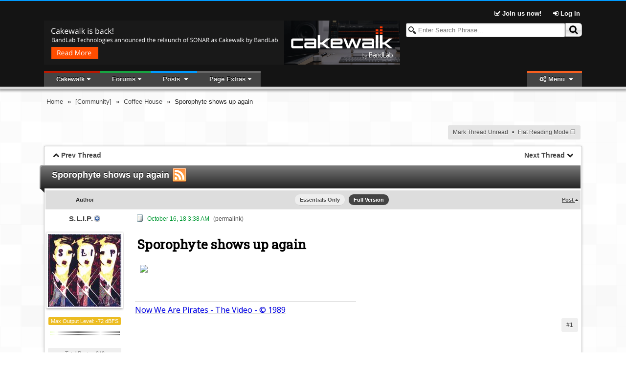

--- FILE ---
content_type: text/html; charset=utf-8
request_url: http://forum.cakewalk.com/Sporophyte-shows-up-again-m3790445.aspx
body_size: 38116
content:


<!DOCTYPE html>

<!--[if lt IE 7 ]> <html class="ie6" > <![endif]-->
<!--[if IE 7 ]>    <html class="ie7" > <![endif]-->
<!--[if IE 8 ]>    <html class="ie8" > <![endif]-->
<!--[if IE 9 ]>    <html class="ie9" > <![endif]-->
<!--[if (gt IE 9)|!(IE)]><!--> <html class="" > <!--<![endif]-->
<head id="Head1"><title>
	Sporophyte shows up again | Cakewalk Forums
</title>
      <script type="text/javascript">
          try {
              document.execCommand("BackgroundImageCache", false, true);
          } catch (err) { }
      </script>    

    
    
    





<script async src="//pagead2.googlesyndication.com/pagead/js/adsbygoogle.js"></script>
<script>
    (adsbygoogle = window.adsbygoogle || []).push({
         google_ad_client: "ca-pub-5826054142089234",
         enable_page_level_ads: true
    });
</script>
    
    <link type="application/rss+xml" rel="alternate" title="Sporophyte shows up again" href="http://forum.cakewalk.com/rss-m3790445.ashx" /><link type="text/css" href="js/prettifier/prettify.css" rel="stylesheet" /><link type="text/css" href="App_Themes/Progressive/lesscss/combinedCss.axd?key=-98602697" rel="stylesheet" /><link type="text/css" href="App_Themes/Progressive/jqUI/combinedCss.axd?key=1064129967" rel="stylesheet" /><link rel="canonical" href="http://forum.cakewalk.com/Sporophyte-shows-up-again-m3790445.aspx" /><script id="mdzr" type="text/javascript" src="/js/lib/modernizr.js?v=5.1"></script><meta name="keywords" content="Sporophyte shows up again" /></head>
<body id="Body1" class="">
    <form method="post" action="./Sporophyte-shows-up-again-m3790445.aspx" id="form1">
<div class="aspNetHidden">
<input type="hidden" name="RadScriptManager1_TSM" id="RadScriptManager1_TSM" value="" />
<input type="hidden" name="RadStyleSheetManager1_TSSM" id="RadStyleSheetManager1_TSSM" value="" />
<input type="hidden" name="__EVENTTARGET" id="__EVENTTARGET" value="" />
<input type="hidden" name="__EVENTARGUMENT" id="__EVENTARGUMENT" value="" />
<input type="hidden" name="__VIEWSTATE" id="__VIEWSTATE" value="/wEPDwULLTIwMjIxNTMyNjhkGAEFHl9fQ29udHJvbHNSZXF1aXJlUG9zdEJhY2tLZXlfXxYBBUVjdGwwMCRjdGwwMCRDb250ZW50UGxhY2VIb2xkZXJNYWluJENvbnRlbnRQbGFjZUhvbGRlcjEkUmVzdWx0WG1sUGFuZWzq0L5HFCY2zjAWF/OU/99ME2Vq8Q==" />
</div>

<script type="text/javascript">
//<![CDATA[
var theForm = document.forms['form1'];
if (!theForm) {
    theForm = document.form1;
}
function __doPostBack(eventTarget, eventArgument) {
    if (!theForm.onsubmit || (theForm.onsubmit() != false)) {
        theForm.__EVENTTARGET.value = eventTarget;
        theForm.__EVENTARGUMENT.value = eventArgument;
        theForm.submit();
    }
}
//]]>
</script>


<script src="/WebResource.axd?d=tAGi_TkSOIzn2N8A8Ju29d37qPJw9NvXGpa_0_j501ir0dBbXuYTGtQZ_S9e7aftNLnIzhlygbdQvep3WJxuiUPHyQQ1&amp;t=636681603604795562" type="text/javascript"></script>


<script type="text/javascript">
//<![CDATA[
var cFeatureInfo = {} ; 
cFeatureInfo.subscriptionActive = true; 
cFeatureInfo.galleryActive = false; 
cFeatureInfo.calendarActive = false; 
cFeatureInfo.readTrackLength = 30; 
cFeatureInfo.isDemoMode = false; 
var cPathInfo = {}; 
cPathInfo.Url = 'http://forum.cakewalk.com/Sporophyte-shows-up-again-m3790445.aspx'; 
cPathInfo.ForumDir = 'http://forum.cakewalk.com/';
cPathInfo.BlogRootDir = '/Blog/';
cPathInfo.ForumBreadCrumbHome = '~/default.aspx';
cPathInfo.pageThemeImageURL = '/app_themes/Progressive/image/';
var pageMasterUniqueID = 'ctl00';
var pageThemeImageURL = '/app_themes/Progressive/image/';
var cMemberInfo = {}; 
cMemberInfo.memID = -1; 
cMemberInfo.login = 'Guest'; 
cMemberInfo.displayName = 'Guest'; 
cMemberInfo.lastVisit = '2026/01/23 04:14:16';
cMemberInfo.popupPosting = false; 
cMemberInfo.usingMobileTheme = false; 
cMemberInfo.timeOffset = 0; 
cMemberInfo.isMobileDevice = false; 
cMemberInfo.isAdmin = false; 
cMemberInfo.isGMod = false; 
cMemberInfo.isUMan = false; 
cMemberInfo.isBMan = false; 
cMemberInfo.isFMan = false; 
cMemberInfo.isAModerator = false; 
cMemberInfo.pmAllowed = false; 
var cookiePrefix = 'ASPPG'; 
var appReadTracking = 1;
 var appMPG = 30;
var ImageOpenFile = "plus.gif"; var ImageCloseFile = "minus.gif";//]]>
</script>

<script src="//ajax.googleapis.com/ajax/libs/jquery/1.9.1/jquery.min.js" type="text/javascript"></script>
<script src="//ajax.googleapis.com/ajax/libs/jqueryui/1.10.2/jquery-ui.min.js" type="text/javascript"></script>
<script src="ln.ashx?lang=en" type="text/javascript"></script>
<script src="/Javascript.ashx?_TSM_HiddenField_=RadScriptManager1_TSM&amp;compress=1&amp;_TSM_CombinedScripts_=%3b%3bSystem.Web.Extensions%2c+Version%3d4.0.0.0%2c+Culture%3dneutral%2c+PublicKeyToken%3d31bf3856ad364e35%3aen-US%3ac7c66246-7597-47ee-87ae-ac254004a457%3aea597d4b%3ab25378d2" type="text/javascript"></script>
<script src="combinedJs.axd?key=1186662052" type="text/javascript"></script>
<script src="combinedJs.axd?key=-1956927732;770002159;1916413529;1878180555;921160305;-934224049;992916224" type="text/javascript"></script>
<script src="/Javascript.ashx?_TSM_HiddenField_=RadScriptManager1_TSM&amp;compress=1&amp;_TSM_CombinedScripts_=%3b%3bTelerik.Web.UI%2c+Version%3d2013.3.1324.40%2c+Culture%3dneutral%2c+PublicKeyToken%3d121fae78165ba3d4%3aen-US%3a597c6a37-3447-4509-ba46-0faaa25cf6f9%3a16e4e7cd%3a24ee1bba%3af46195d3%3a9cdfc6e7" type="text/javascript"></script>
<script type="text/javascript">
//<![CDATA[
 var timeRelativeFormat = ln.timeRelativeFormat.split('|') ;
 dateFormatter.i18n = $.extend(true, dateFormatter.i18n, {monthsLong:ln.monthLongNames.split('|'), monthsShort:ln.monthShortNames.split('|'), daysLong:ln.dayLongNames.split('|'), daysShort:ln.dayShortNames.split('|'), tt:{"AM" : ln.timeAMPMNames.split('|')[0], "PM" : ln.timeAMPMNames.split('|')[1]}});
 autoAdjustTimeZone('2026/01/23 04:14:16');
 var pageLastGenerated = new Date('2026/01/23 04:14:16');
//]]>
</script>

<div class="aspNetHidden">

	<input type="hidden" name="__VIEWSTATEGENERATOR" id="__VIEWSTATEGENERATOR" value="FECECC9E" />
	<input type="hidden" name="__EVENTVALIDATION" id="__EVENTVALIDATION" value="/wEdABmiR1vt/[base64]" />
</div>
        <script type="text/javascript">
//<![CDATA[
Sys.WebForms.PageRequestManager._initialize('ctl00$ctl00$RadScriptManager1', 'form1', [], [], [], 90, 'ctl00$ctl00');
//]]>
</script>

          
        <div id="wrap">
            <!--your header goes here-->
            
    
    <div id="topbannerbackground"></div>
    
    <div id="main" class="tmaspx">
        
    <div id="TN">
	

    <div class="subnav">
        <div id="auth-guest" class="">
            <span class="">
                <a href="/register">
                    <i class="icon-check"></i> Join us now!
                </a>
            </span>
            <a href="http://www.cakewalk.com/My-Account/Login?ReturnUrl=http://forum.cakewalk.com/Sporophyte-shows-up-again-m3790445.aspx" id="subnav-login">
                <i class="icon-signin"></i>
                Log in
                <span class="none"> / </span>
                <i class="icon-facebook-sign icon-large" style="display:none"></i>
                <i class="icon-twitter-sign icon-large" style="display:none"></i>
                <i class="icon-google-plus-sign icon-large" style="display:none"></i>
            </a>

            <div class="none" id="subnav-loginbox-div">
                <div class="wideDivider"></div>
                <table class="subnav-loginbox">
                    <tr>
                        <td>
                            Username
                        </td>
                        <td class="relative">
                            <input type="text" id="subnav-loginbox-u">
                        </td>
                    </tr>
                    <tr>
                        <td>
                            Password
                        </td>
                        <td>
                            <input type="password" id="subnav-loginbox-p">
                        </td>
                    </tr>
                    <tr class="">
                        <td>
                            Verification
                        </td>
                        <td>
                            <img src="/app_themes/Progressive/image/blank.gif" id="subnav-loginbox-captcha"/> <br/>
                            <input type="text" id="subnav-loginbox-c" maxlength="">
                        </td>
                    </tr>
                    <tr>
                        <td>&nbsp;</td>
                        <td>
                            <input type="checkbox" id="subnav-loginbox-r" />
                            <label for="subnav-loginbox-r">Stay logged in</label>
                        </td>
                    </tr>
                    <tr>
                        <td>&nbsp;</td>
                        <td>
                            <button class="linkbutton gradient1" id="subnav-loginbox-submit"><img src="/app_themes/Progressive/image/login.gif"/> 
                            Login</button>
                        </td>
                    </tr>
                </table>
                
                <div class="superWideDivider"></div>
                <div class="center">
                    <a href="/Login?forgotpass=true">Forgot Your Password?</a>
                    <span class="wideOptionSep"></span>
                    <a href="/Login?forgotlogin=true">Forgot your Username?</a>
                    <span class="wideOptionSep"></span>
                    <a href="/Login?emailconfirm=true">Haven't received registration validation E-mail?</a>                    
                </div>
                <div class="superWideDivider"></div>
            </div>
        </div>
        <div id="profile-member" class="none">
            <span id="CurrentLoginName"></span>
            <a href="/editprofile.aspx" id="subnav-profile">
                <i class="icon-cog"></i> User Control Panel
            </a>
            <a href="http://www.cakewalk.com/My-Account/Logoff">
                <i class="icon-signout"></i> Log out
            </a>            
        </div>
    </div>
    <script type="text/javascript">
        registerLoginbox($('#subnav-login'), 'http://www.cakewalk.com/My-Account/Login');
        registerGplusButtonClick();
    </script>

    <div class="topnav">
        <div id="searchDiv" class="masterphraseWrapper">
            <input type="text" name="masterphrase" class="searchTxtBox left" placeholder="Enter Search Phrase..."
                id="masterphrase" />
            <button class="linkbutton rightbutton gradient2"  id="masterSearchButton" tabindex="0"><span><i class="lPadding5 icon-search icon-large"></i></span></button>
        </div>

        <div class="ForumHeaderRow hidden">
            <a id="cakeSpin" href="https://cakewalk.bandlab.com" target="blank"><img src="http://static.cakewalk.com/forum/banner-ads/banner-cakewalk-by-bandlab@1456x180.png" alt="Cakewalk by BandLab" style="height:90px;width:728px;" /></a>

        </div>

        <div class="topnavTabs">

            <ul class="topnavTabList">
                <li id="forumMenuOpener" style="display:">Forums</li>                
                <li data-filtertype="posts" style="display:">Posts
                    <div class="topnav-menu none">
                        <div class="topnav-menuTopFilters" data-topfiltertype="posts">
                            <div data-filter="RecentPosts" class="resultTopFilter ">Latest Posts</div>
<div data-filter="Active" class="resultTopFilter ">Active Posts</div>
<div data-filter="RecentVisits" class="resultTopFilter ">Recently Visited</div>
<div data-filter="SearchResult" class="resultTopFilter none">Search Results</div>
                            <div class="topnav-extraLinks posts">
                                <a class="viewmore" href="#">View More <i class="icon-forward"></i></a>
                                <span class="optionSep"></span>
                                <span class="reload"><i class="icon-refresh icon-large"></i></span>
                            </div>
                        </div>

                    </div>
                </li>
                <li data-filtertype="blog" style="display:none">Blog
                    <div class="topnav-menu none">
                        <div class="topnav-menuTopFilters" data-topfiltertype="blog">
                            <div class="resultTopFilter" data-filter="recentblogs">Recent Blog Posts</div>
                            <div class="topnav-extraLinks blog">
                                <a class="viewmore" href="#">View More <i class="icon-forward"></i></a>
                            </div>                                                                   
                        </div>                        
                    </div>                      
                </li>
                <!-- Cannot use Class="none" to hide because of css conflict -->
                <li data-filtertype="gallery" style="display:none">Photos
                    <div class="topnav-menu none">
                        <div class="topnav-menuTopFilters" data-topfiltertype="gallery">
                            <div class="resultTopFilter" data-filter="recentphotos">Recent Photos</div>
                            <div class="resultTopFilter none" data-filter="myfavorites">My Favorites</div>   
                            <div class="topnav-extraLinks gallery">
                                <a class="viewmore" href="#">View More <i class="icon-forward"></i></a>
                                <span class="optionSep"></span>
                                <a href="/gallery.aspx"><i class="icon-picture"></i> Photo Galleries</a>
                            </div>                                                                   
                        </div>                        
                    </div>                      
                </li>
                <!-- Cannot use Class="none" to hide because of css conflict -->
                <li data-filtertype="pm" style="display:none">PMs
                    
                    <div class="topnav-menu none">
                        <div class="topnav-menuTopFilters" data-topfiltertype="pm">
                            <div class="resultTopFilter" data-filter="unreadpm">Unread PMs</div>
                            <div class="resultTopFilter" data-filter="pminbox">Inbox</div>          
                            <div class="topnav-extraLinks pm">
                                <a href="/pmsend.aspx"><i class="icon-pencil"></i> Send New PM</a>
                                <span class="optionSep"></span>
                                <a class="viewmore" href="#">View More <i class="icon-forward"></i></a>
                            </div>                                                    
                        </div>     
                    </div>                    
                </li>
                <li id="extrabarOpener" style="display:&lt;%= GeneralMenuVisibilityStyle() %>" data-extrabar="http://forum.cakewalk.com/ws/extrabar.aspx?mid=3790445&amp;t=true&amp;o=m&amp;w=true&amp;p=true .sidebarUrlWrap">Page Extras</li>
                <li id="rightOptionTopMenu" style="display:" class="right"><i class="icon-cogs"></i> Menu
                    <ul class="none">
                        <li>
                            <div id="themePL">
		
                                Forum Themes
                                <select name="ctl00$ctl00$ContentPlaceHolderMain$ctl00$ThemeList" id="ThemeList" class="DropDown" onchange="changeTheme(this)">
			<option value="Mobile">Mobile</option>
			<option selected="selected" value="Progressive">Progressive</option>

		</select>
                            
	</div>
                        </li>                      
                          
                    </ul>
                </li>
            </ul> 
            <div class="clearBoth"></div>
        </div>
        <ul class="none" id="hiddenTopMenu">
            <li class='topCustomMenu' data-listindex='0'>Cakewalk<ul class='none'><li><a href='http://www.cakewalk.com/Products'>Products</a><ul class='none'><li><a href='http://www.cakewalk.com/Products/SONAR'>SONAR</a></li><li><a href='http://www.cakewalk.com/Products/By-Category/ProChannel-Modules'>ProChannel Modules</a></li><li><a href='http://www.cakewalk.com/Products/Z3TA'>Z3TA+ 2</a></li><li><a href='http://www.cakewalk.com/Products/Rapture'>Rapture</a></li><li><a href='http://www.cakewalk.com/Products/Dimension-Pro'>Dimension Pro</a></li><li><a href='http://www.cakewalk.com/Products/Music-Creator'>Music Creator</a></li><li><a href='http://www.cakewalk.com/Products/Studio-Instruments'>Studio Instruments</a></li><li><a href='http://www.cakewalk.com/Products/Z3TA/iOS'>Z3TA+ iOS</a></li><li><a href='http://scratchpad.cakewalk.com/'>ScratchPad</a></li><li><a href='https://shop.propellerheads.se/product/re2a-leveling-amplifier/'>RE-2A Leveling Amplifier</a></li></ul></li><li><a href='http://www.cakewalk.com/support'>Support</a><ul class='none'><li><a href='https://www.cakewalk.com/My-Account'>My Cakewalk Account</a></li><li><a href='http://www.cakewalk.com/Register/default.aspx'>Register Your Product</a></li><li><a href='http://www.cakewalk.com/Support/contact/default.aspx'>Contact Support</a></li><li><a href='http://www.cakewalk.com/Support/kb/default.aspx'>Knowledge Base</a></li><li><a href='https://www.cakewalk.com/Documentation/Home'>Online Documentation</a></li><li><a href='https://www.cakewalk.com/My-Account/Offline-Activation'>Offline Activation</a></li></ul></li></ul></li>
        </ul>
    </div>
    <div id="BCDR" class="BreadCrumbDivRow">
		
        
                <div class="breadcrumb">
            
                <a class="breadcrumbitem" href="/Forums" >Home</a>
            
                &raquo;
            
                <a class="breadcrumbitem" href="/Community-f87.aspx" data-dropdown="true">[Community]</a>
            
                &raquo;
            
                <a class="breadcrumbitem" href="/Coffee-House-f88.aspx" data-dropdown="true">Coffee House</a>
            
                &raquo;
            
                <span class="breadcrumbitem" >Sporophyte shows up again</span>
            
                </div>
    
	</div>
    <div class="clearBoth"></div>
    <script type="text/javascript">
        injectHiddenTopMenu();
        registerTopNavDropDowns();
        registerSearchBoxes();
    </script>
   
</div>
        
    
    
        <script type="text/javascript">
    
            var currentThreadID = 3790445;
            var currentForumID = 88;
        </script>
    
        
    <table id="ForumMenus" width="100%" style="margin: 10px auto">
	<tr>
		<td style="width: 250px;">
                
            </td>
		<td width="*">
               <div id="OptionsPanel" class="optionsMenu right">
			<a href="#" onclick="return threadReadToggle(this, false)">Mark Thread Unread</a><span class="wideOptionSep"></span><a class=" splitprimary"  id="" data-menuusesecondary="true" data-menustyle="qtip-apgsmallmenu qtip-shadow qtip-rounded" data-menuupexpand="false" data-menu="" tabindex="0" href="/#"><span>Flat Reading Mode</span></a><a class=" splitsecondary "  id="_split" data-menustyle="qtip-apgsmallmenu qtip-shadow qtip-rounded" data-menuupexpand="false" data-menu="[{url: '/Sporophyte-shows-up-again-m3790445.aspx?print=true', title : 'View Printable Page'}, {url: '/Sporophyte-shows-up-again-m3790445.aspx?tree=true', title : 'Thread Reading Mode'}]" tabindex="0" href="/#"><span>&#10064;</span></a>
		</div>
            </td>
	</tr>
</table>


    

    
        <div class="small_wrapper">
        <div><div class="nxtprv"></div>
        <h3 class="message_title">
    Sporophyte shows up again <a href="http://forum.cakewalk.com/rss-m3790445.ashx"><img src="/app_themes/Progressive/image/feed.png" /></a>
        </h3>
        <div class="forum_wrapper">
    
    
    <script type="text/javascript">RegisterNextPrevLinkInHeader();</script>
    
    <div id="ResultXmlPanel" class="RadXmlHttpPanel">
	<!-- 2013.3.1324.40 -->
        
<table class="width100pc border0">
<tr class="smallcat">
<th class="msgtableHeader">
    <div class="authorside margin0">Author</div>

    <div class="msgside margin0">
        <span class="right ">
        <a href="#" onclick="changeTmSort(1); return false;">
            Post
        </a>
        <i class="icon-caret-up"></i>
        </span>
    </div>
    
    <div class="center ">
        <a class="topModeSwitch " onclick="return essentialModeToggle(true);" href="#">Essentials Only</a>
                    
        <a class="topModeSwitch selected" onclick="return essentialModeToggle(false);" href="#">Full Version</a>
    </div>    
</th>
</tr>     



<tr>
<td id="msg3790445" class="msgtable item ">
    
    <div class="authorside authorcontent"> 
        
        
        
        <div>
            <a href="/Profile/10486/" class="titlehead " data-login="S.L.I.P." data-mem="10486" data-isfriend="false" data-isignored="false" data-viewerisguest="true" data-isownpost="false" data-showpmlink="false" data-isrecycled="false" data-messageid="3790445"
            >S.L.I.P. </a>
                        
            <div class="">
                <div id="Avatar3790445">
                    <img src="/thumb.axd/150_10486/F8CEF5AAD5874B208A10DDE4B0C63E05.jpg" title="S.L.I.P." class="bigAvatar" style="" />
                </div>                    
                <div>
                    <span class="msgLabel tmUserTitle">Max Output Level: 	-72 dBFS</span>
                    <div class="divider"></div>
                    <img src="/image/19.png" />
                </div> 

                <ul class="msgAuthorInfo">
                    <li>Total Posts : 949</li>
                    
                    
                    <li>Joined: <span class="performdateformat" data-date="2004/07/10 18:00:29" data-format="d">2004/07/10 18:00:29</span></li>
                    <li>Status: <span class='offline'>offline</span></li>
                </ul>
            </div> 
        </div> 
    </div>    
            
    <div class="msgside msgcontent">
        <span id="msgNum1"></span>
            
        
        <div class=" lPadding10">
            <img src="/app_themes/Progressive/image/mIcons/m1.gif" class="msgIcon" />
            <div class="msgSubjectLine">
                 
                <span class="msgInfo">
                    <span id="date3790445" data-mid="3790445" class="msgDate "> 
                        <span class="performdateformat" data-date="2018/10/16 03:38:34" data-format="MMMM dd, yy h:mm tt">2018/10/16 03:38:34</span>
                    </span>
                    (<a href="javascript:void(showMsgNum(3790445))">permalink</a>)
                    
                </span>
                
            </div>
        </div>
        
        

        <div class="msg ">
            
            <div class="msgSection">
                <h1>Sporophyte shows up again</h1>
                <img src="https://ecdn.teacherspayteachers.com/thumbitem/Sporophyte-Song-Lyrics-Parody-of-Fight-Song-by-Rachel-Platten--2607794-1500873583/original-2607794-1.jpg" /><br/>
                
                
            </div>
        </div>
        
        

        <div class="msg signature ">
            <div class='sigDivider'></div><br /><font size="3"><a href="https://youtu.be/ufiBW4QfXKk" target="_blank" rel="nofollow" title="https://youtu.be/ufiBW4QfXKk">Now We Are Pirates - The Video - © 1989</a></font></h1>
        </div>

        <div class="msgButtonsPanel ">
            
            
            
            
            
                
                <a href="javascript:void(showMsgNum(3790445))">#1</a> 
        </div>  

    </div>                 
    
    <div class="item msgRepliesDiv">
        
        

        <div class="wideDivider"></div>

        
        
        <h3 class="topReplyHeader">0 Replies
        <span class="wideOptionSep"></span>
        <a href="#" id="relatedSearch"
            data-orisearchid="2149406" 
            data-orisearchterm="Sporophyte OR shows OR Cakewalk OR Forums">Related Threads</a></h3>

        <div id="relatedTopics" class="relatedTopics">
            
            <ul></ul>
        </div>  
    </div>    
    
</td>
</tr>

</table>
<script type="text/javascript">
    prettyPrint();
    registerRelatedSearch(true, !cMemberInfo.isMobileDevice && true);
    $('#ResultXmlPanel').find('.msgtable').eq(-1).addClass('last-child');
</script>

        <input type="hidden" name="ctl00$ctl00$ContentPlaceHolderMain$ContentPlaceHolder1$LastMessageForPost" id="LastMessageForPost" value="3790445" />
        <input type="hidden" name="ctl00$ctl00$ContentPlaceHolderMain$ContentPlaceHolder1$CurrentPageRecordCount" id="CurrentPageRecordCount" value="1" />
        <script type="text/javascript">
            afterRefresh();
            if($.isFunction(api_init)) api_init(true);
        </script>
    <input id="ResultXmlPanel_ClientState" name="ResultXmlPanel_ClientState" type="hidden" />
</div>
    </div></div></div><div class="yPadding10"></div>

    <input type="button" id="refreshMsgListButton" class="HiddenButton" />
    <input type="hidden" name="ctl00$ctl00$ContentPlaceHolderMain$ContentPlaceHolder1$TreeMsgID" id="TreeMsgID" />
    
    
    
    <div class="small_wrapper"><div><div>
    <div class="item" id="bottomItemsConsolidator">
        <div id="JumpMenus">
            <a id="jumpto" class="smalllink" href="javascript:void(jumpMenu($get(&quot;ForumJumpMenu&quot;)))"><img src="/app_themes/Progressive/image/Update.gif" />Jump to</a>:
            <select name="ctl00$ctl00$ContentPlaceHolderMain$ContentPlaceHolder1$ForumJumpMenu" id="ForumJumpMenu" class="DropDown" onchange="jumpMenu(this)">
	<option value="">Jump to</option>
	<option value="">- - - - - - - - - - </option>
	<option value="/Cakewalk-Products-f69.aspx" lorder="011" isCat="true">[Cakewalk Products]</option>
	<option value="/SONAR-f70.aspx" lorder="011002" isCat="false">- - - - SONAR</option>
	<option value="/Music-Creator-f71.aspx" lorder="011003" isCat="false">- - - - Music Creator</option>
	<option value="/Cakewalk-Instruments-f72.aspx" lorder="011004" isCat="false">- - - - Cakewalk Instruments</option>
	<option value="/Cakewalk-Hardware-f73.aspx" lorder="011005" isCat="false">- - - - Cakewalk Hardware</option>
	<option value="/The-Archives-f74.aspx" lorder="011006" isCat="false">- - - - The Archives</option>
	<option value="/Feedback-Loop-f75.aspx" lorder="013" isCat="true">[Feedback Loop]</option>
	<option value="/Features-Ideas-f76.aspx" lorder="013002" isCat="false">- - - - Features &amp; Ideas</option>
	<option value="/Problem-Reports-f77.aspx" lorder="013003" isCat="false">- - - - Problem Reports</option>
	<option value="/Cakewalk-Store-f79.aspx" lorder="013005" isCat="false">- - - - Cakewalk Store</option>
	<option value="/The-Studio-f81.aspx" lorder="014" isCat="true">[The Studio]</option>
	<option value="/Hardware-f82.aspx" lorder="014002" isCat="false">- - - - Hardware</option>
	<option value="/Software-f83.aspx" lorder="014003" isCat="false">- - - - Software</option>
	<option value="/Computers-f84.aspx" lorder="014004" isCat="false">- - - - Computers</option>
	<option value="/Community-f87.aspx" lorder="015" isCat="true">[Community]</option>
	<option selected="selected" value="/Coffee-House-f88.aspx" lorder="015002" isCat="false">- - - - Coffee House</option>
	<option value="/Songs-f89.aspx" lorder="015003" isCat="false">- - - - Songs</option>
	<option value="/Techniques-f90.aspx" lorder="015004" isCat="false">- - - - Techniques</option>

</select>
        </div>
    </div>
    </div></div></div><div class="yPadding10"></div>
    
    
    <script type="text/javascript">
        var tm = { };
        tm.tpg = 50;
        tm.mpg = 30;
        tm.treeIframeContainment = "TreeDiv";
        tm.msgTreeHiddenField = "TreeMsgID";
        tm.msgLastMessageForPostHiddenField = "LastMessageForPost";
        tm.inTreeMode = false;
        tm.inEssentialMode = false;
        tm.refreshButton = $get("refreshMsgListButton");
    </script>
    

        
    
    
    <div class="backtotop">
        <i class="icon-chevron-up icon-large"></i>
        
    </div>

    <div style="clear: both; margin: 20px; text-align: center; font-size: small; font-style: normal; font-family: Trebuchet MS"  id="copyrightnotice">© 2026 <a href="http://www.aspplayground.net/" target="_blank">APG vNext</a> Commercial Version 5.1</div>
    <div class="clearBoth"></div>
    </div>

        </div>
        
        
    <div id="Footer" class="footer">
	

<div id="footercontentarea">
    <div class="cake-footer">
        <div><a href="http://www.cakewalk.com/Products">Products</a></div>
        <ul>
            <li><a href="http://www.cakewalk.com/products/SONAR">SONAR</a></li>
            <li><a href="http://www.cakewalk.com/Products/Rapture">Rapture Pro</a></li>
            <li><a href="http://www.cakewalk.com/Products/Z3TA">Z3TA+ 2</a></li>
            <li><a href="http://www.cakewalk.com/Products/Music-Creator">Music Creator 7</a></li>
            <li><a href="http://www.cakewalk.com/Products/By-Category.aspx/ProChannel-Modules">ProChannel Modules</a></li>
            <li><a href="http://www.cakewalk.com/products/CA-2A">CA-2A Leveling Amplifier</a></li>
            <li><a href="http://www.cakewalk.comhttp://shop.propellerheads.se/product/re2a-leveling-amplifier/">RE-2A Leveling Amplifier</a></li>
            <li><a href="http://www.cakewalk.com/Products/Studio-Instruments">Studio Instruments</a></li>
            <li><a href="http://www.cakewalk.com/Products/Dimension-Pro">Dimension Pro</a></li>
            <li><a href="https://shop.cakewalk.com/1244/catalog/category.60182/">Top Downloads</a></li>
        </ul>
    </div>
    <div class="cake-footer">
        <div>Learn</div>
        <ul>
            <li><a href="http://www.cakewalk.com/CakeTV">CakeTV</a></li>
            <li><a href="http://www.cakewalk.com/CakeTV/SONARU.aspx">SONAR University</a></li>
            <li><a href="http://blog.cakewalk.com/category/products/sonar/">SONAR Tips</a></li>
            <li><a href="http://www.store.cakewalk.com/default.asp?cat=44">Books and Tutorials</a></li>
            <li><a href="http://blog.cakewalk.com/category/music-production-tips/">Music Production Tips</a></li>
            <li><a href="http://blog.cakewalk.com/category/music-production-tips/drum-production-tips/">Drum Production Tips</a></li>
            <li><a href="http://blog.cakewalk.com/category/music-production-tips/guitar-tips/">Guitar Tips</a></li>
            <li><a href="http://blog.cakewalk.com/category/music-production-tips/synth-tips/">Synth Tips</a></li>
            <li><a href="http://blog.cakewalk.com/category/music-production-tips/mixing-tips/">Mixing Tips</a></li>
            <li><a href="http://blog.cakewalk.com/category/music-production-tips/daw-best-practices/">DAW Best Practices</a></li>
            <li><a href="http://www.cakewalk.com/page.aspx/Learn-SONAR-Online-with-Berklee">Learn SONAR online with Berklee</a></li>
            <li><a href="http://www.cakewalk.com/page.aspx/Extended-hours-training-and-SONAR-support-with-OBEDIA">Obedia</a></li>
        </ul>
    </div>
    <div class="cake-footer">
        <div><a href="http://www.cakewalk.com/Support/">Get Support</a></div>
        <ul>
            <li><a href="http://www.cakewalk.com/Support/Knowledge-Base">Knowledge Base</a></li>
            <li><a href="http://www.cakewalk.com/Support/Knowledge-Base/FAQ">FAQs</a></li>
            <li><a href="http://www.cakewalk.com/Documentation/Home">Online Documentation</a></li>
            <li><a href="http://www.cakewalk.com/My-Account/Products">Download Products</a></li>
            <li><a href="http://www.cakewalk.com/Register">Register Products</a></li>
            <li><a href="http://www.cakewalk.com/Command-Center">Download Command Center</a></li>
            <li><a href="http://www.cakewalk.com/My-Account">My Account</a></li>
            <li><a href="http://www.cakewalk.com/Support">Contact Support</a></li>            
        </ul>
    </div>
    <div class="cake-footer">
        <div>Community &amp; News</div>
        <ul>
            <li><a href="http://forum.cakewalk.com/">Cakewalk Forums</a></li>
            <li><a href="http://blog.cakewalk.com">Cakewalk Blog</a></li>
            <li><a href="http://www.cakewalk.com/manager.aspx">Cakewalk Newsletter</a></li>
            <li><a href="https://plus.google.com/u/0/113632566468361424334/">Google+ Cakewalk</a> </li>
            <li><a href="http://www.twitter.com/cakewalkinc">Twitter Cakewalk</a></li>
            <li><a href="http://www.facebook.com/CakewalkInc">Facebook Cakewalk</a></li>
            <li><a href="http://www.myspace.com/cakewalksoftware">Myspace Cakewalk</a></li>
            <li><a href="http://www.youtube.com/profile?user=CakewalkSoftware">YouTube Cakewalk</a></li>
            <li><a href="http://www.cakewalk.com/events/default.aspx">Cakewalk Events</a></li>
            <li><a href="http://www.cakewalk.com/Artist/">Cakewalk Artists</a></li>
            <li><a href="http://www.cakewalk.com/Press/default.aspx">Press Releases</a></li>
        </ul>
    </div>
    <div class="cake-footer">
        <div><a href="http://www.cakewalk.com/about">Cakewalk Inc</a></div>
        <ul>
            <li><a href="http://www.cakewalk.com/About">About Us</a></li>
            <li><a href="http://www.cakewalk.com/Careers">Careers</a></li>
            <li><a href="http://www.cakewalk.com/Dealers">Cakewalk Dealers</a></li>
        </ul>
    </div>
    <div class="cake-copyright">
        Copyright &copy; 2026 Cakewalk, Inc. All rights reserved
        <br />
        <a href="http://www.cakewalk.com/Privacy/default.aspx">Privacy Policy</a> | 
        <a href="http://www.cakewalk.com/copyright.aspx">Legal</a> | 
        <a href="http://www.cakewalk.com/About/contact.aspx">Contact Us</a>
    </div>
</div>

</div>

    

<script type="text/javascript">
//<![CDATA[
var $ASPPGCopyrightNoticeDivYPYRTGA = $('#copyrightnotice'); var ASPPGCopyrightNoticeStringYVFDOZM = '© 2026 APG vNext Commercial Version 5.1'; 
 if (navigator.userAgent.indexOf('iPhone')!= -1) { }  else if ($ASPPGCopyrightNoticeDivYPYRTGA.is(':visible') && $ASPPGCopyrightNoticeDivYPYRTGA.text() == ASPPGCopyrightNoticeStringYVFDOZM) {$ASPPGCopyrightNoticeDivYPYRTGA.html('© 2026 <a href="http://www.aspplayground.net/" target="_blank">APG vNext</a> Commercial Version 5.1').show().css('zIndex','9999').css('height', '20px'); }  else { qtip.alert(ASPPGCopyrightNoticeStringYVFDOZM); }; RestoreCatState();setTimeout(function(){setTimeout(function(){prettyPrint();}, 10); }, 10); 

WebForm_InitCallback();Sys.Application.add_init(function() {
    $create(Telerik.Web.UI.RadXmlHttpPanel, {"_isCallbackPanel":true,"_uniqueId":"ctl00$ctl00$ContentPlaceHolderMain$ContentPlaceHolder1$ResultXmlPanel","clientStateFieldID":"ResultXmlPanel_ClientState","loadingPanelID":""}, {"responseEnded":executeScript,"responseEnding":grabContent}, null, $get("ResultXmlPanel"));
});
//]]>
</script>
</form>
    
    <!--********** Start of Google Analytics + Owner IQ Code ********** -->
<!--********** Start of Google Analytics Code **********-->
<script>
  (function(i,s,o,g,r,a,m){i['GoogleAnalyticsObject']=r;i[r]=i[r]||function(){
  (i[r].q=i[r].q||[]).push(arguments)},i[r].l=1*new Date();a=s.createElement(o),
  m=s.getElementsByTagName(o)[0];a.async=1;a.src=g;m.parentNode.insertBefore(a,m)
  })(window,document,'script','//www.google-analytics.com/analytics.js','ga');

  ga('create', 'UA-3050409-2', 'cakewalk.com');
  ga('send', 'pageview');

</script>
<!--********** End of Google Analytics Code ************-->

<script type="text/javascript" src="http://px.owneriq.net/anst/s/cake.js"></script>
<script type="text/javascript">
    oiq_doTag();
</script>

<!--********** End of Google Analytics + Owner IQ Code ************-->

<!-- Google Code for Remarketing tag -->
<script type="text/javascript">
/* <![CDATA[ */
var google_conversion_id = 1038018319;
var google_conversion_label = "sDrsCPvhxwQQj8777gM";
var google_custom_params = window.google_tag_params;
var google_remarketing_only = true;
/* ]]> */
</script>
<script type="text/javascript" src="//www.googleadservices.com/pagead/conversion.js">
</script>
<noscript>
<div style="display:inline;">
<img height="1" width="1" style="border-style:none;" alt="" src="//googleads.g.doubleclick.net/pagead/viewthroughconversion/1038018319/?value=0&amp;label=sDrsCPvhxwQQj8777gM&amp;guid=ON&amp;script=0"/>
</div>
</noscript>
</body>
</html>


--- FILE ---
content_type: text/html; charset=utf-8
request_url: https://www.google.com/recaptcha/api2/aframe
body_size: 267
content:
<!DOCTYPE HTML><html><head><meta http-equiv="content-type" content="text/html; charset=UTF-8"></head><body><script nonce="T_yZIco2aT8QPkVy2TPn-A">/** Anti-fraud and anti-abuse applications only. See google.com/recaptcha */ try{var clients={'sodar':'https://pagead2.googlesyndication.com/pagead/sodar?'};window.addEventListener("message",function(a){try{if(a.source===window.parent){var b=JSON.parse(a.data);var c=clients[b['id']];if(c){var d=document.createElement('img');d.src=c+b['params']+'&rc='+(localStorage.getItem("rc::a")?sessionStorage.getItem("rc::b"):"");window.document.body.appendChild(d);sessionStorage.setItem("rc::e",parseInt(sessionStorage.getItem("rc::e")||0)+1);localStorage.setItem("rc::h",'1769141659560');}}}catch(b){}});window.parent.postMessage("_grecaptcha_ready", "*");}catch(b){}</script></body></html>

--- FILE ---
content_type: text/plain
request_url: https://www.google-analytics.com/j/collect?v=1&_v=j102&a=1210223576&t=pageview&_s=1&dl=http%3A%2F%2Fforum.cakewalk.com%2FSporophyte-shows-up-again-m3790445.aspx&ul=en-us%40posix&dt=Sporophyte%20shows%20up%20again%20%7C%20Cakewalk%20Forums&sr=1280x720&vp=1280x720&_u=IEBAAAABAAAAACAAI~&jid=286138532&gjid=1734341244&cid=566725407.1769141658&tid=UA-3050409-2&_gid=95972434.1769141658&_r=1&_slc=1&z=1331488941
body_size: -285
content:
2,cG-PLKVXB1G52